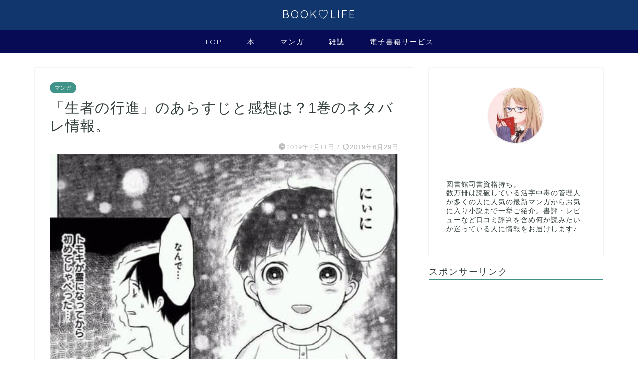

--- FILE ---
content_type: text/html; charset=UTF-8
request_url: https://www.agronet.jp/entry-seijyano-koushin
body_size: 17971
content:
<!DOCTYPE html><html lang="ja"><head prefix="og: http://ogp.me/ns# fb: http://ogp.me/ns/fb# article: http://ogp.me/ns/article#"><meta charset="utf-8"><meta http-equiv="X-UA-Compatible" content="IE=edge"><meta name="viewport" content="width=device-width, initial-scale=1"><meta property="og:type" content="blog"><meta property="og:title" content="「生者の行進」のあらすじと感想は？1巻のネタバレ情報。｜BOOKLOVELIFE"><meta property="og:url" content="https://www.agronet.jp/entry-seijyano-koushin"><meta property="og:description" content="こんにちは！ 今回は、「生者の行進」という漫画をご紹介します！ 生者の行進という漫画が気になっているけれど、試し読みの続"><meta property="og:image" content="https://www.agronet.jp/wp-content/uploads/hatena/20190218142655.jpg"><meta property="og:site_name" content="BOOKLOVELIFE"><meta property="fb:admins" content=""><meta name="twitter:card" content="summary_large_image"><meta name="twitter:site" content="@waikikipoji"><meta name="description" itemprop="description" content="こんにちは！ 今回は、「生者の行進」という漫画をご紹介します！ 生者の行進という漫画が気になっているけれど、試し読みの続" ><script data-cfasync="false" id="ao_optimized_gfonts_config">WebFontConfig={google:{families:["Quicksand"] },classes:false, events:false, timeout:1500};</script><link rel="canonical" href="https://www.agronet.jp/entry-seijyano-koushin"><link media="all" href="https://www.agronet.jp/wp-content/cache/autoptimize/css/autoptimize_672318c1ffd239c76590c7b25c679601.css" rel="stylesheet"><title>「生者の行進」のあらすじと感想は？1巻のネタバレ情報。｜BOOKLOVELIFE</title><meta name='robots' content='max-image-preview:large' /><link rel='dns-prefetch' href='//cdnjs.cloudflare.com' /><link rel='dns-prefetch' href='//use.fontawesome.com' /><link rel='dns-prefetch' href='//cdn.blog.st-hatena.com' /><link href='https://fonts.gstatic.com' crossorigin='anonymous' rel='preconnect' /><link href='https://ajax.googleapis.com' rel='preconnect' /><link href='https://fonts.googleapis.com' rel='preconnect' /><link rel="alternate" type="application/rss+xml" title="BOOKLOVELIFE &raquo; フィード" href="https://www.agronet.jp/feed" /><link rel="alternate" type="application/rss+xml" title="BOOKLOVELIFE &raquo; コメントフィード" href="https://www.agronet.jp/comments/feed" /><link rel="alternate" type="application/rss+xml" title="BOOKLOVELIFE &raquo; 「生者の行進」のあらすじと感想は？1巻のネタバレ情報。 のコメントのフィード" href="https://www.agronet.jp/entry-seijyano-koushin/feed" /><link rel="alternate" title="oEmbed (JSON)" type="application/json+oembed" href="https://www.agronet.jp/wp-json/oembed/1.0/embed?url=https%3A%2F%2Fwww.agronet.jp%2Fentry-seijyano-koushin" /><link rel="alternate" title="oEmbed (XML)" type="text/xml+oembed" href="https://www.agronet.jp/wp-json/oembed/1.0/embed?url=https%3A%2F%2Fwww.agronet.jp%2Fentry-seijyano-koushin&#038;format=xml" /><link rel='stylesheet' id='hatena-icon-css' href='https://cdn.blog.st-hatena.com/css/globalheader.css?ver=6.9' type='text/css' media='all' /><link rel='stylesheet' id='fontawesome-style-css' href='https://use.fontawesome.com/releases/v5.6.3/css/all.css?ver=6.9' type='text/css' media='all' /><link rel='stylesheet' id='swiper-style-css' href='https://cdnjs.cloudflare.com/ajax/libs/Swiper/4.0.7/css/swiper.min.css?ver=6.9' type='text/css' media='all' /> <script type="text/javascript" src="https://www.agronet.jp/wp-includes/js/jquery/jquery.min.js?ver=3.7.1" id="jquery-core-js"></script> <link rel="https://api.w.org/" href="https://www.agronet.jp/wp-json/" /><link rel="alternate" title="JSON" type="application/json" href="https://www.agronet.jp/wp-json/wp/v2/posts/732" /><link rel='shortlink' href='https://www.agronet.jp/?p=732' /><meta http-equiv="imagetoolbar" content="no"> <script>document.oncontextmenu = function () {
                return false;
            };</script> <script type="text/javascript">document.onselectstart = function () {
                event = event || window.event;
                var custom_input = event.target || event.srcElement;

                if (custom_input.type !== "text" && custom_input.type !== "textarea" && custom_input.type !== "password") {
                    return false;
                } else {
                    return true;
                }

            };
            if (window.sidebar) {
                document.onmousedown = function (e) {
                    var obj = e.target;
                    if (obj.tagName.toUpperCase() === 'SELECT'
                        || obj.tagName.toUpperCase() === "INPUT"
                        || obj.tagName.toUpperCase() === "TEXTAREA"
                        || obj.tagName.toUpperCase() === "PASSWORD") {
                        return true;
                    } else {
                        return false;
                    }
                };
            }
            window.onload = function () {
                document.body.style.webkitTouchCallout = 'none';
                document.body.style.KhtmlUserSelect = 'none';
            }</script> <script type="text/javascript">if (parent.frames.length > 0) {
                top.location.replace(document.location);
            }</script> <script>document.ondragstart = function () {
                return false;
            };</script>    <script type="application/ld+json">{"@context":"https://schema.org","@type":"BlogPosting","mainEntityOfPage":{"@type":"WebPage","@id":"https://www.agronet.jp/entry-seijyano-koushin"},"headline":"「生者の行進」のあらすじと感想は？1巻のネタバレ情報。","datePublished":"2019-02-11T14:02:58+0900","dateModified":"2019-06-29T15:45:19+0900","author":{"@type":"Person","name":"yunayunatan"},"description":"こんにちは！今回は、「生者の行進」という漫画をご紹介します！生者の行進という漫画が気になっているけれど、試し読みの続きが知りたい！1巻の続きの内容を知りたいと思っていませんか？ここでは、「生者の行進」という漫画のネタバレ","image":{"@type":"ImageObject","url":"https://www.agronet.jp/wp-content/uploads/hatena/20190218142655.jpg","width":540,"height":445}}</script> <link rel="icon" href="https://www.agronet.jp/wp-content/uploads/2019/04/cropped-illustrain02-book05-32x32.png" sizes="32x32" /><link rel="icon" href="https://www.agronet.jp/wp-content/uploads/2019/04/cropped-illustrain02-book05-192x192.png" sizes="192x192" /><link rel="apple-touch-icon" href="https://www.agronet.jp/wp-content/uploads/2019/04/cropped-illustrain02-book05-180x180.png" /><meta name="msapplication-TileImage" content="https://www.agronet.jp/wp-content/uploads/2019/04/cropped-illustrain02-book05-270x270.png" />  <script async src="https://www.googletagmanager.com/gtag/js?id=UA-120601042-2"></script> <script>window.dataLayer = window.dataLayer || [];
  function gtag(){dataLayer.push(arguments);}
  gtag('js', new Date());
  gtag('config', 'UA-120601042-2');</script> <meta name="google-site-verification" content="YvDiSX0lZB0Jbu1W--i0wfEoyhNJd-jJs1nflPN1WzA" /><link href="https://fonts.googleapis.com/earlyaccess/nicomoji.css" rel="stylesheet" /><link rel="preconnect" href="https://pagead2.googlesyndication.com" crossorigin><link rel="preconnect" href="https://fonts.gstatic.com" crossorigin><link rel="preconnect" href="https://fonts.googleapis.com" crossorigin><link rel="preconnect" href="https://googleads.g.doubleclick.net" crossorigin><link rel="preconnect" href="https://stats.g.doubleclick.net" crossorigin><link rel="preconnect" href="https://static.doubleclick.net" crossorigin><script async src="https://pagead2.googlesyndication.com/pagead/js/adsbygoogle.js"></script> <script>(adsbygoogle = window.adsbygoogle || []).push({
          google_ad_client: "ca-pub-1590580807591504",
          enable_page_level_ads: true
     });</script> <script data-cfasync="false" id="ao_optimized_gfonts_webfontloader">(function() {var wf = document.createElement('script');wf.src='https://ajax.googleapis.com/ajax/libs/webfont/1/webfont.js';wf.type='text/javascript';wf.async='true';var s=document.getElementsByTagName('script')[0];s.parentNode.insertBefore(wf, s);})();</script></head><body class="wp-singular post-template-default single single-post postid-732 single-format-standard wp-theme-jin wp-child-theme-jin-child" id="nofont-style"><div id="wrapper"><div id="scroll-content" class="animate-off"><div id="header-box" class="tn_on header-box animate-off"><div id="header" class="header-type2 header animate-off"><div id="site-info" class="ef"> <span class="tn-logo-size"><a href='https://www.agronet.jp/' title='BOOKLOVELIFE' rel='home'>BOOK&#9825;LIFE</a></span></div></div></div><div id="nav-container" class="header-style3-animate animate-off"><div id="drawernav" class="ef"><nav class="fixed-content"><ul class="menu-box"><li class="menu-item menu-item-type-custom menu-item-object-custom menu-item-home menu-item-7"><a href="https://www.agronet.jp">TOP</a></li><li class="menu-item menu-item-type-taxonomy menu-item-object-category menu-item-542"><a href="https://www.agronet.jp/category/%e6%9c%ac">本</a></li><li class="menu-item menu-item-type-taxonomy menu-item-object-category current-post-ancestor current-menu-parent current-post-parent menu-item-540"><a href="https://www.agronet.jp/category/%e3%83%9e%e3%83%b3%e3%82%ac">マンガ</a></li><li class="menu-item menu-item-type-taxonomy menu-item-object-category menu-item-543"><a href="https://www.agronet.jp/category/%e9%9b%91%e8%aa%8c">雑誌</a></li><li class="menu-item menu-item-type-taxonomy menu-item-object-category menu-item-541"><a href="https://www.agronet.jp/category/%e9%9b%bb%e5%ad%90%e6%9b%b8%e7%b1%8d%e3%82%b5%e3%83%bc%e3%83%93%e3%82%b9">電子書籍サービス</a></li></ul></nav></div></div><div class="clearfix"></div><div id="contents"><main id="main-contents" class="main-contents article_style1 animate-off" itemprop="mainContentOfPage"><section class="cps-post-box hentry"><article class="cps-post"><header class="cps-post-header"> <span class="cps-post-cat category-%e3%83%9e%e3%83%b3%e3%82%ac" itemprop="keywords"><a href="https://www.agronet.jp/category/%e3%83%9e%e3%83%b3%e3%82%ac" style="background-color:!important;">マンガ</a></span><h1 class="cps-post-title entry-title" itemprop="headline">「生者の行進」のあらすじと感想は？1巻のネタバレ情報。</h1><div class="cps-post-meta vcard"> <span class="writer fn" itemprop="author" itemscope itemtype="http://schema.org/Person"><span itemprop="name">yunayunatan</span></span> <span class="cps-post-date-box"> <span class="cps-post-date"><i class="jic jin-ifont-watch" aria-hidden="true"></i>&nbsp;<time class="entry-date date published" datetime="2019-02-11T14:02:58+09:00">2019年2月11日</time></span> <span class="timeslash"> /</span> <time class="entry-date date updated" datetime="2019-06-29T15:45:19+09:00"><span class="cps-post-date"><i class="jic jin-ifont-reload" aria-hidden="true"></i>&nbsp;2019年6月29日</span></time> </span></div></header><div class="cps-post-thumb" itemscope itemtype="http://schema.org/ImageObject"> <img src="https://www.agronet.jp/wp-content/uploads/hatena/20190218142655.jpg" class="attachment-large_size size-large_size wp-post-image" alt="" decoding="async" fetchpriority="high" /></div><div class="share-top sns-design-type01"><div class="sns-top"><ol><li class="twitter"><a href="https://twitter.com/share?url=https%3A%2F%2Fwww.agronet.jp%2Fentry-seijyano-koushin&text=%E3%80%8C%E7%94%9F%E8%80%85%E3%81%AE%E8%A1%8C%E9%80%B2%E3%80%8D%E3%81%AE%E3%81%82%E3%82%89%E3%81%99%E3%81%98%E3%81%A8%E6%84%9F%E6%83%B3%E3%81%AF%EF%BC%9F1%E5%B7%BB%E3%81%AE%E3%83%8D%E3%82%BF%E3%83%90%E3%83%AC%E6%83%85%E5%A0%B1%E3%80%82 - BOOKLOVELIFE&via=waikikipoji&related=waikikipoji"><i class="jic jin-ifont-twitter"></i></a></li><li class="facebook"> <a href="https://www.facebook.com/sharer.php?src=bm&u=https%3A%2F%2Fwww.agronet.jp%2Fentry-seijyano-koushin&t=%E3%80%8C%E7%94%9F%E8%80%85%E3%81%AE%E8%A1%8C%E9%80%B2%E3%80%8D%E3%81%AE%E3%81%82%E3%82%89%E3%81%99%E3%81%98%E3%81%A8%E6%84%9F%E6%83%B3%E3%81%AF%EF%BC%9F1%E5%B7%BB%E3%81%AE%E3%83%8D%E3%82%BF%E3%83%90%E3%83%AC%E6%83%85%E5%A0%B1%E3%80%82 - BOOKLOVELIFE" onclick="javascript:window.open(this.href, '', 'menubar=no,toolbar=no,resizable=yes,scrollbars=yes,height=300,width=600');return false;"><i class="jic jin-ifont-facebook-t" aria-hidden="true"></i></a></li><li class="hatebu"> <a href="https://b.hatena.ne.jp/add?mode=confirm&url=https%3A%2F%2Fwww.agronet.jp%2Fentry-seijyano-koushin" onclick="javascript:window.open(this.href, '', 'menubar=no,toolbar=no,resizable=yes,scrollbars=yes,height=400,width=510');return false;" ><i class="font-hatena"></i></a></li><li class="pocket"> <a href="https://getpocket.com/edit?url=https%3A%2F%2Fwww.agronet.jp%2Fentry-seijyano-koushin&title=%E3%80%8C%E7%94%9F%E8%80%85%E3%81%AE%E8%A1%8C%E9%80%B2%E3%80%8D%E3%81%AE%E3%81%82%E3%82%89%E3%81%99%E3%81%98%E3%81%A8%E6%84%9F%E6%83%B3%E3%81%AF%EF%BC%9F1%E5%B7%BB%E3%81%AE%E3%83%8D%E3%82%BF%E3%83%90%E3%83%AC%E6%83%85%E5%A0%B1%E3%80%82 - BOOKLOVELIFE"><i class="jic jin-ifont-pocket" aria-hidden="true"></i></a></li><li class="line"> <a href="https://line.me/R/msg/text/?https%3A%2F%2Fwww.agronet.jp%2Fentry-seijyano-koushin"><i class="jic jin-ifont-line" aria-hidden="true"></i></a></li></ol></div></div><div class="clearfix"></div><div class="widget_text widget pc_top_sns_bottom"><div class="textwidget custom-html-widget"><script async src="//pagead2.googlesyndication.com/pagead/js/adsbygoogle.js"></script>  <ins class="adsbygoogle"
 style="display:block"
 data-ad-client="ca-pub-1590580807591504"
 data-ad-slot="9269375772"
 data-ad-format="auto"
 data-full-width-responsive="true"></ins> <script>(adsbygoogle = window.adsbygoogle || []).push({});</script></div></div><div class="widget pc_top_sns_bottom"><div class="textwidget"><p><em>本ページはプロモーションが含まれています</em></p></div></div><div class="cps-post-main-box"><div class="cps-post-main h2-style05 h3-style06 h4-style01 entry-content  " itemprop="articleBody"><div class="clearfix"></div><div class="sponsor-top"></div><section class="ad-single ad-top"><div class="center-rectangle"><table><tbody><tr><td><script async src="//pagead2.googlesyndication.com/pagead/js/adsbygoogle.js"></script>  <ins class="adsbygoogle"
 style="display:inline-block;width:336px;height:280px"
 data-ad-client="ca-pub-1590580807591504"
 data-ad-slot="5627707684"></ins> <script>(adsbygoogle = window.adsbygoogle || []).push({});</script></td><td><script async src="//pagead2.googlesyndication.com/pagead/js/adsbygoogle.js"></script>  <ins class="adsbygoogle"
 style="display:inline-block;width:336px;height:280px"
 data-ad-client="ca-pub-1590580807591504"
 data-ad-slot="5627707684"></ins> <script>(adsbygoogle = window.adsbygoogle || []).push({});</script></td></tr></tbody></table></div></section><p>こんにちは！</p><p>今回は、<span style="color: #ff0000;">「生者の行進」という漫画</span>をご紹介します！</p><p>生者の行進という漫画が気になっているけれど、試し読みの続きが知りたい！1巻の続きの内容を知りたいと思っていませんか？</p><p>ここでは、「生者の行進」という漫画のネタバレと感想についてご紹介します！</p><p>主人公の泪は霊が見ることが出来る男の子なのですが、霊がかかわる殺人事件が起こります。</p><p>続きの気になる話で、今話題となっている作品です。</p><div id="ez-toc-container" class="ez-toc-v2_0_71 counter-hierarchy ez-toc-counter ez-toc-grey ez-toc-container-direction"><div class="ez-toc-title-container"><p class="ez-toc-title" style="cursor:inherit">Table of Contents</p><p><span class="ez-toc-title-toggle"><a href="#" class="ez-toc-pull-right ez-toc-btn ez-toc-btn-xs ez-toc-btn-default ez-toc-toggle" aria-label="Toggle Table of Content"><span class="ez-toc-js-icon-con"><span class=""><span class="eztoc-hide" style="display:none;">Toggle</span><span class="ez-toc-icon-toggle-span"><svg style="fill: #999;color:#999" xmlns="http://www.w3.org/2000/svg" class="list-377408" width="20px" height="20px" viewBox="0 0 24 24" fill="none"><path d="M6 6H4v2h2V6zm14 0H8v2h12V6zM4 11h2v2H4v-2zm16 0H8v2h12v-2zM4 16h2v2H4v-2zm16 0H8v2h12v-2z" fill="currentColor"></path></svg><svg style="fill: #999;color:#999" class="arrow-unsorted-368013" xmlns="http://www.w3.org/2000/svg" width="10px" height="10px" viewBox="0 0 24 24" version="1.2" baseProfile="tiny"><path d="M18.2 9.3l-6.2-6.3-6.2 6.3c-.2.2-.3.4-.3.7s.1.5.3.7c.2.2.4.3.7.3h11c.3 0 .5-.1.7-.3.2-.2.3-.5.3-.7s-.1-.5-.3-.7zM5.8 14.7l6.2 6.3 6.2-6.3c.2-.2.3-.5.3-.7s-.1-.5-.3-.7c-.2-.2-.4-.3-.7-.3h-11c-.3 0-.5.1-.7.3-.2.2-.3.5-.3.7s.1.5.3.7z"/></svg></span></span></span></a></span></div><nav><ul class='ez-toc-list ez-toc-list-level-1 ' ><li class='ez-toc-page-1 ez-toc-heading-level-2'><a class="ez-toc-link ez-toc-heading-1" href="#%E3%83%8D%E3%82%BF%E3%83%90%E3%83%AC%E3%82%92%E8%A6%8B%E3%82%8B%E5%89%8D%E3%81%AB%E3%80%82" title="ネタバレを見る前に。">ネタバレを見る前に。</a></li><li class='ez-toc-page-1 ez-toc-heading-level-2'><a class="ez-toc-link ez-toc-heading-2" href="#%E7%94%9F%E8%80%85%E3%81%AE%E8%A1%8C%E9%80%B2%E3%81%AE%E3%81%82%E3%82%89%E3%81%99%E3%81%98%E3%81%AB%E3%81%A4%E3%81%84%E3%81%A6%E3%80%82" title="生者の行進のあらすじについて。">生者の行進のあらすじについて。</a></li><li class='ez-toc-page-1 ez-toc-heading-level-2'><a class="ez-toc-link ez-toc-heading-3" href="#%E7%94%9F%E8%80%85%E3%81%AE%E8%A1%8C%E9%80%B2%E3%81%AE%E3%81%82%E3%82%89%E3%81%99%E3%81%98%EF%BC%86%E3%83%8D%E3%82%BF%E3%83%90%E3%83%AC" title="生者の行進のあらすじ＆ネタバレ">生者の行進のあらすじ＆ネタバレ</a></li><li class='ez-toc-page-1 ez-toc-heading-level-2'><a class="ez-toc-link ez-toc-heading-4" href="#%E6%81%90%E3%82%8D%E3%81%97%E3%81%84%E7%94%9F%E9%9C%8A%E3%81%A8%E3%81%AF%E4%B8%80%E4%BD%93%E4%BD%95%E3%82%82%E3%81%AE%E3%81%AA%E3%81%AE%E3%81%8B" title="恐ろしい生霊とは一体何ものなのか">恐ろしい生霊とは一体何ものなのか</a></li><li class='ez-toc-page-1 ez-toc-heading-level-2'><a class="ez-toc-link ez-toc-heading-5" href="#%E7%94%9F%E8%80%85%E3%81%AE%E8%A1%8C%E9%80%B2%E3%81%AE%E6%84%9F%E6%83%B3%E3%80%82" title="生者の行進の感想。">生者の行進の感想。</a></li><li class='ez-toc-page-1 ez-toc-heading-level-2'><a class="ez-toc-link ez-toc-heading-6" href="#%E3%81%BE%E3%81%A8%E3%82%81%E3%80%80%E7%94%9F%E8%80%85%E3%81%AE%E8%A1%8C%E9%80%B2%E3%82%92%E4%BB%8A%E3%81%99%E3%81%90%E8%AA%AD%E3%82%93%E3%81%A7%E8%A6%8B%E3%82%8B%E3%81%AA%E3%82%89%E3%80%82" title="まとめ　生者の行進を今すぐ読んで見るなら。">まとめ　生者の行進を今すぐ読んで見るなら。</a><ul class='ez-toc-list-level-3' ><li class='ez-toc-heading-level-3'><a class="ez-toc-link ez-toc-heading-7" href="#%E7%94%9F%E8%80%85%E3%81%AE%E8%A1%8C%E9%80%B2%E3%82%92%E5%85%A8%E5%B7%BB%E6%96%B0%E5%93%81%E3%82%92%E5%8D%8A%E9%A1%8D%E3%81%A7%E8%B2%B7%E3%81%86%E3%81%AA%E3%82%89%EF%BC%81" title="生者の行進を全巻(新品を)半額で買うなら！">生者の行進を全巻(新品を)半額で買うなら！</a></li><li class='ez-toc-page-1 ez-toc-heading-level-3'><a class="ez-toc-link ez-toc-heading-8" href="#%E3%81%A8%E3%82%8A%E3%81%82%E3%81%88%E3%81%9A1%E5%B7%BB%E3%81%A0%E3%81%91%E5%85%A8%E3%81%A6%E7%84%A1%E6%96%99%E3%81%A7%E3%82%B2%E3%83%83%E3%83%88%E3%81%97%E3%81%9F%E3%81%84%E6%96%B9%E3%81%AF%EF%BC%9F" title="とりあえず1巻だけ全て無料でゲットしたい方は？">とりあえず1巻だけ全て無料でゲットしたい方は？</a></li></ul></li></ul></nav></div><div class="section"><h2 id="ネタバレを見る前に"><span class="ez-toc-section" id="%E3%83%8D%E3%82%BF%E3%83%90%E3%83%AC%E3%82%92%E8%A6%8B%E3%82%8B%E5%89%8D%E3%81%AB%E3%80%82"></span>ネタバレを見る前に。<span class="ez-toc-section-end"></span></h2><p>「生者の行進」を読む前に、どんな作品なのか1巻だけでも無料で読みたいという方はいませんか？その場合、U-NEXTで今すぐ無料で読めますよ。</p><p>また、とりあえず試し読みをしたいという方は、eBookJapanで全巻試し読みが出来ます！そして300ポイントが登録すると貰えますので、安くで購入できますよ♡</p><p><span itemscope="" itemtype="http://schema.org/Photograph"><img decoding="async" src="https://www.agronet.jp/wp-content/uploads/hatena/20190204094431.jpg" alt="f:id:yunayunatan:20190204094431j:plain" title="f:id:yunayunatan:20190204094431j:plain" class="hatena-fotolife" itemprop="image" /></span><br /> <a href="https://www.agronet.jp/entry/U-NEXT-free">人気マンガや最新刊を丸ごと漫画一冊無料で読む方法。 &#8211; BOOK♡LIFE</a></p> <a href="https://px.a8.net/svt/ejp?a8mat=2ZS07X+6JT7E+279M+BW8O2&amp;a8ejpredirect=https%3A%2F%2Fwww.ebookjapan.jp%2Febj%2F437328%2F"  rel="nofollow noopener ">生者の行進を試し読みする(eBookJapan)</a><br /><img loading="lazy" decoding="async" border="0" width="1" height="1" src="https://www17.a8.net/0.gif?a8mat=2ZS07X+6JT7E+279M+BW8O2" alt="" /></div><div class="section"><h2 id="生者の行進のあらすじについて"><span class="ez-toc-section" id="%E7%94%9F%E8%80%85%E3%81%AE%E8%A1%8C%E9%80%B2%E3%81%AE%E3%81%82%E3%82%89%E3%81%99%E3%81%98%E3%81%AB%E3%81%A4%E3%81%84%E3%81%A6%E3%80%82"></span>生者の行進のあらすじについて。<span class="ez-toc-section-end"></span></h2><p><span class="a8ad 3bB2OZB-g7-rhGvGKk"></span><script type="text/javascript" src="//statics.a8.net/ad/ad.js"></script><script type="text/javascript">a8adscript('body').showAd({"req": {"mat":"2ZS07X+6JT7E+279M+BWGDT","alt":"商品リンク","id":"3bB2OZB-g7-rhGvGKk"},"goods": {"ejp":"h"+"ttps://www.ebookjapan.jp/ebj/437328/","imu":"h"+"ttps://cache2-ebookjapan.akamaized.net/contents/thumb/m/X7100031122861.jpg?20171228145146"}});</script></p><blockquote><p>生者の行進　1巻の内容<br /> 絶対に『それ』と関わってはいけない。死を乗り越える――。それは生者にのみ許される試練。少年は死へ導く恐ろしい霊に憑かれた幼馴染の女の子を救いたいと願うが!?　生死をかけた究極のホラーサスペンス!!</p></blockquote><p><span style="color: #ff0000;">ジャンプ+で連載されているこちらの作品</span>は、いきなり唇が印象的なお化け、化け物が出てくるストーリーで、霊が見えるという男の子の話なんですが、<br /> そんなホラーの要素を序盤から感じます。</p><p>ただ、読んでいくとホラーミステリーと言うよりもサスペンス感が増す作品です。</p><p>唇のおばけというのは本当に斬新ですし、つかみはオーケーという感じです。</p><p>また、絵がとてもキレイなので、少年漫画なのに、少女漫画みたいに気軽に読むことができると感じました。</p></div><div class="section"><h2 id="生者の行進のあらすじネタバレ"><span class="ez-toc-section" id="%E7%94%9F%E8%80%85%E3%81%AE%E8%A1%8C%E9%80%B2%E3%81%AE%E3%81%82%E3%82%89%E3%81%99%E3%81%98%EF%BC%86%E3%83%8D%E3%82%BF%E3%83%90%E3%83%AC"></span>生者の行進のあらすじ＆ネタバレ<span class="ez-toc-section-end"></span></h2><p><span itemscope="" itemtype="http://schema.org/Photograph"><img decoding="async" src="https://www.agronet.jp/wp-content/uploads/hatena/20190211135608.jpg" alt="f:id:yunayunatan:20190211135608j:plain" title="f:id:yunayunatan:20190211135608j:plain" class="hatena-fotolife" itemprop="image" /></span></p><p>ここからがネタバレになります。</p><p><span style="color: #ff0000;">15歳の男子高校生、吉川泪（よしかわるい）</span>は見えてはいけないモノ、霊だったり化け物が見えてしまうという得意な体質を持っています。</p><p>そんな彼は<span style="color: #ff0000;">小栗美弥という女子高生</span>がいますが、こちらの後ろに巨大な唇を持つ人型のとても不気味な化物のようなものを見てしまいます。</p><p>これは、関わってはいけない何かだと感じます(誰でも感じると思いますが)</p><p>そして、この嫌な予感が的中し、この化物が憑いているという女子高生は、小栗美弥は何者かによって命を奪われます。</p><p>そして最悪なことに主人公には、幼馴染がいるのですが、その<span style="color: #ff0000;">高岡まどか</span>にそれが乗り移っているのを見ます。</p><p>悪霊らしきもの、タイムリミットがあることを知り、泪は助けも借りながら高岡まどかを守ろうとします。</p><p>一方で、命を奪われる事件が起こります。</p><p>この化物は、ただ後ろに憑いているだけではないようです。</p><p>まず、命のタイムリミットを告げるというのと、さらに、実際に夢の中でひたすら襲ってくるという化物で、為す術がありません。</p></div><div class="section"><h2 id="恐ろしい生霊とは一体何ものなのか"><span class="ez-toc-section" id="%E6%81%90%E3%82%8D%E3%81%97%E3%81%84%E7%94%9F%E9%9C%8A%E3%81%A8%E3%81%AF%E4%B8%80%E4%BD%93%E4%BD%95%E3%82%82%E3%81%AE%E3%81%AA%E3%81%AE%E3%81%8B"></span>恐ろしい生霊とは一体何ものなのか<span class="ez-toc-section-end"></span></h2><p><span itemscope="" itemtype="http://schema.org/Photograph"><img decoding="async" src="https://www.agronet.jp/wp-content/uploads/hatena/20190211135634.jpg" alt="f:id:yunayunatan:20190211135634j:plain" title="f:id:yunayunatan:20190211135634j:plain" class="hatena-fotolife" itemprop="image" /></span></p><p>美弥に憑いていたあの唇の霊なんですが、実はただの化物というわけではなくて、生霊と言うことがわかります。</p><p>生霊と言うのは死んだ人が霊になったものではなく生きている人の執着や怨念などが霊化したものです。</p><p>なのでこの唇の生霊を生み出している人を特定すれば事件は解決するとのことです。</p><p>そして、犯人を探すことになります。</p><p>一応犯人らしい人物は、<span style="color: #ff0000;">高岡まどかの友人（水戸則夫）</span>のように思われました。</p><p>ただし、これはまだ謎になっていて、本当かどうかは分からずミスリードの可能性も高いです。</p><p>第二の霊の登場。</p><p>そして、この後、一時的ですが唇の霊は振り払うことができるのですが、でも次に第二の霊が登場することになります。</p><p>次に現れた第二の霊はどんなものかというと、とにかく細身でひたすら殺意が高い霊です。</p><p>次の霊も、とにかくまどかの命を狙ってくるような霊でした。</p><p>そして、こちらの霊ですが、主人公の泪にも襲い掛かります。</p><p>そして、第二の霊は女性のもののようでおまけに肉の焦げたようなにおいがするということ。</p><p>つまり、美弥にもまどかにも二人の同じ人物が何かしら目を付けていた可能性があり、まだ謎は深まります。</p><p>そして、<span style="color: #ff0000;">交通事故で亡くなった泪の弟のトモキ</span>がいるのですが、彼の霊も常に泪のそばにいました。</p><p>でもそんなトモキも泪の生霊だとわかり今までしゃべらなかったトモキが急に「おしえて」って言ってきたり、生霊を超えたような自立性を持っています。</p><p>そして、<span style="color: #ff0000;">霊が見える人物は他にもいてそれが神原省吾</span>です。</p><p>しかもこちらの人物はさらにこなれている様子で、霊に対して物理的に干渉できるという能力の持ち主なんです！</p><p>要するに除霊できる彼のおかげで一時的に唇のお化けはいなくなったのです。</p><p>ただ、この人物は、ちょっと金にがめついです。</p><p>しかし、お金を必要とする理由も後々わかり、確かな能力があるダークヒーローなんです。</p><p>気になるのが、巨大な傷跡で、霊関連か、人間相手なのかがわかりません。</p></div><div class="section"><h2 id="生者の行進の感想"><span class="ez-toc-section" id="%E7%94%9F%E8%80%85%E3%81%AE%E8%A1%8C%E9%80%B2%E3%81%AE%E6%84%9F%E6%83%B3%E3%80%82"></span>生者の行進の感想。<span class="ez-toc-section-end"></span></h2><p><span itemscope="" itemtype="http://schema.org/Photograph"><img decoding="async" src="https://www.agronet.jp/wp-content/uploads/hatena/20190211135709.jpg" alt="f:id:yunayunatan:20190211135709j:plain" title="f:id:yunayunatan:20190211135709j:plain" class="hatena-fotolife" itemprop="image" /></span></p><p>生者の行進は今大変人気の作品です！</p><p>イラストがキレイで、ホラーと殺人事件がミックスされている斬新な設定ですね。</p><p>絵柄については、最初に出てくる唇の生霊のインパクトがすごいです(笑)</p><p>ただ、生霊の怖さが書かれていて、本当に怖いのはそっちだなと思わせてくれる作品です。</p><p>タイトルの「生者の行進」はこちらから来ているんだなと思います。</p><p>そして、事件は、主人公と泪とまどかだけに関係すると思っていたのですが、思ったよりも大規模な事件の予感がして、謎解きをするのも楽しいです。</p><p>このように、「生者の行進」は、謎がさらに謎を呼ぶサスペンスでもあり、霊の存在にも恐怖するのですが、メッセージを伝えてくれる「トモキ」の霊が出てきたりと、いろんな謎多き霊が出てきて、ただ怖いだけではなく、メッセージ性があります。</p><p>人間ドラマとしても面白く読めます！</p></div><div class="section"><h2 id="まとめ生者の行進を今すぐ読んで見るなら"><span class="ez-toc-section" id="%E3%81%BE%E3%81%A8%E3%82%81%E3%80%80%E7%94%9F%E8%80%85%E3%81%AE%E8%A1%8C%E9%80%B2%E3%82%92%E4%BB%8A%E3%81%99%E3%81%90%E8%AA%AD%E3%82%93%E3%81%A7%E8%A6%8B%E3%82%8B%E3%81%AA%E3%82%89%E3%80%82"></span>まとめ　生者の行進を今すぐ読んで見るなら。<span class="ez-toc-section-end"></span></h2><p><span class="a8ad 3bB2OZB-g7-rhK1KFO"></span><script type="text/javascript" src="//statics.a8.net/ad/ad.js"></script><script type="text/javascript">a8adscript('body').showAd({"req": {"mat":"2ZS07X+6JT7E+279M+BWGDT","alt":"商品リンク","id":"3bB2OZB-g7-rhK1KFO"},"goods": {"ejp":"h"+"ttps://www.ebookjapan.jp/ebj/437328/","imu":"h"+"ttps://cache2-ebookjapan.akamaized.net/contents/thumb/m/Z2100046871561.jpg?20181101123659"}});</script></p><p>いまご紹介した「生者の行進」の無料試し読みですが、eBookJapanなどで、絶賛配信中となっています！</p><p>そして、初回登録なら、<span style="color: #ff0000;">300円のポイントが貰えます</span>ので、激安で購入することが出来ます！</p><p><span itemscope="" itemtype="http://schema.org/Photograph"><img decoding="async" src="https://www.agronet.jp/wp-content/uploads/hatena/20190204094431.jpg" alt="f:id:yunayunatan:20190204094431j:plain" title="f:id:yunayunatan:20190204094431j:plain" class="hatena-fotolife" itemprop="image" /></span></p> <a href="https://px.a8.net/svt/ejp?a8mat=2ZS07X+6JT7E+279M+BW8O2&amp;a8ejpredirect=https%3A%2F%2Fwww.ebookjapan.jp%2Febj%2F437328%2F"  rel="nofollow noopener ">生者の行進を試し読みする(eBookJapan)</a><br /><img loading="lazy" decoding="async" border="0" width="1" height="1" src="https://www17.a8.net/0.gif?a8mat=2ZS07X+6JT7E+279M+BW8O2" alt="" /><div class="section"><h3 id="生者の行進を全巻新品を半額で買うなら"><span class="ez-toc-section" id="%E7%94%9F%E8%80%85%E3%81%AE%E8%A1%8C%E9%80%B2%E3%82%92%E5%85%A8%E5%B7%BB%E6%96%B0%E5%93%81%E3%82%92%E5%8D%8A%E9%A1%8D%E3%81%A7%E8%B2%B7%E3%81%86%E3%81%AA%E3%82%89%EF%BC%81"></span>生者の行進を全巻(新品を)半額で買うなら！<span class="ez-toc-section-end"></span></h3><p>さらに、<a href="https://px.a8.net/svt/ejp?a8mat=2ZLBNM+44UE0I+6HW+3SY4KI"  rel="nofollow noopener ">【DMM.com 電子書籍】</a><img loading="lazy" decoding="async" border="0" width="1" height="1" src="https://www16.a8.net/0.gif?a8mat=2ZLBNM+44UE0I+6HW+3SY4KI" alt="" />なら、<span style="color: #ff0000;">初回50%OFFクーポンがもらえますので、なんと、今なら「生者の行進」を全巻半額で購入</span>できてしまいます！</p><p>さらに、SALE のタイミングには、30%ポイント還元中となっていて、初回半額で全巻揃えて、なおかつ30ポイントも還元されます。</p><p>初回無料登録でもらえる半額クーポンは、1時間以内に使う必要がありますが、<span style="color: #ff0000;">全ての作品を対象に、100冊まで半額</span>になります！</p><p>なので、生者の行進の1巻～最新刊までいますぐ読めちゃいます！</p><p><a href="https://px.a8.net/svt/ejp?a8mat=2ZLBNM+44UE0I+6HW+3SY4KI"  rel="nofollow noopener ">【DMM.com 電子書籍】</a><img loading="lazy" decoding="async" border="0" width="1" height="1" src="https://www16.a8.net/0.gif?a8mat=2ZLBNM+44UE0I+6HW+3SY4KI" alt="" />で今すぐクーポンをゲットしてみてください。</p><p>詳しい記事はこちら。<br /> <span itemscope="" itemtype="http://schema.org/Photograph"><img decoding="async" src="https://www.agronet.jp/wp-content/uploads/hatena/20190204094431.jpg" alt="f:id:yunayunatan:20190204094431j:plain" title="f:id:yunayunatan:20190204094431j:plain" class="hatena-fotolife" itemprop="image" /></span><br /> <a href="https://www.agronet.jp/entry/DMM-halfamount">DMM.comの電子書籍は半額？初回のdmmは全作品50％オフの最安だった &#8211; BOOK♡LIFE</a></p></div><div class="section"><h3 id="とりあえず1巻だけ全て無料でゲットしたい方は"><span class="ez-toc-section" id="%E3%81%A8%E3%82%8A%E3%81%82%E3%81%88%E3%81%9A1%E5%B7%BB%E3%81%A0%E3%81%91%E5%85%A8%E3%81%A6%E7%84%A1%E6%96%99%E3%81%A7%E3%82%B2%E3%83%83%E3%83%88%E3%81%97%E3%81%9F%E3%81%84%E6%96%B9%E3%81%AF%EF%BC%9F"></span>とりあえず1巻だけ全て無料でゲットしたい方は？<span class="ez-toc-section-end"></span></h3><p>「生者の行進」1巻を丸ごと無料でとりあえず読みたい人はU-NEXTがおすすめです！</p><p><span itemscope="" itemtype="http://schema.org/Photograph"><img decoding="async" src="https://www.agronet.jp/wp-content/uploads/hatena/20190204094431.jpg" alt="f:id:yunayunatan:20190204094431j:plain" title="f:id:yunayunatan:20190204094431j:plain" class="hatena-fotolife" itemprop="image" /></span><br /> <a href="https://t.felmat.net/fmcl?ak=A788Q.1.E166554.H56529R"  rel="nofollow noopener ">最新コミックも600円分無料で読める＜U-NEXT＞</a><br /> <img loading="lazy" decoding="async" border="0" width="1" height="1" src="https://www16.a8.net/0.gif?a8mat=2ZLLVR+DB9ZIY+3250+6QMKI" alt="" /></p><p>この機会に大人気作品の「生者の行進」を、試し読みをしたり、お得に今すぐスマホから読んでみてはいかがでしょうか？</p></div></div><div class="clearfix"></div><div class="adarea-box"><section class="ad-single"><div class="left-rectangle"><div class="sponsor-center"></div> <script async src="//pagead2.googlesyndication.com/pagead/js/adsbygoogle.js"></script>  <ins class="adsbygoogle"
 style="display:inline-block;width:336px;height:280px"
 data-ad-client="ca-pub-1590580807591504"
 data-ad-slot="5627707684"></ins> <script>(adsbygoogle = window.adsbygoogle || []).push({});</script> </div><div class="right-rectangle"><div class="sponsor-center"></div> <script async src="//pagead2.googlesyndication.com/pagead/js/adsbygoogle.js"></script>  <ins class="adsbygoogle"
 style="display:inline-block;width:336px;height:280px"
 data-ad-client="ca-pub-1590580807591504"
 data-ad-slot="5627707684"></ins> <script>(adsbygoogle = window.adsbygoogle || []).push({});</script> </div><div class="clearfix"></div></section></div><div class="related-ad-unit-area"></div><div class="share sns-design-type01"><div class="sns"><ol><li class="twitter"><a href="https://twitter.com/share?url=https%3A%2F%2Fwww.agronet.jp%2Fentry-seijyano-koushin&text=%E3%80%8C%E7%94%9F%E8%80%85%E3%81%AE%E8%A1%8C%E9%80%B2%E3%80%8D%E3%81%AE%E3%81%82%E3%82%89%E3%81%99%E3%81%98%E3%81%A8%E6%84%9F%E6%83%B3%E3%81%AF%EF%BC%9F1%E5%B7%BB%E3%81%AE%E3%83%8D%E3%82%BF%E3%83%90%E3%83%AC%E6%83%85%E5%A0%B1%E3%80%82 - BOOKLOVELIFE&via=waikikipoji&related=waikikipoji"><i class="jic jin-ifont-twitter"></i></a></li><li class="facebook"> <a href="https://www.facebook.com/sharer.php?src=bm&u=https%3A%2F%2Fwww.agronet.jp%2Fentry-seijyano-koushin&t=%E3%80%8C%E7%94%9F%E8%80%85%E3%81%AE%E8%A1%8C%E9%80%B2%E3%80%8D%E3%81%AE%E3%81%82%E3%82%89%E3%81%99%E3%81%98%E3%81%A8%E6%84%9F%E6%83%B3%E3%81%AF%EF%BC%9F1%E5%B7%BB%E3%81%AE%E3%83%8D%E3%82%BF%E3%83%90%E3%83%AC%E6%83%85%E5%A0%B1%E3%80%82 - BOOKLOVELIFE" onclick="javascript:window.open(this.href, '', 'menubar=no,toolbar=no,resizable=yes,scrollbars=yes,height=300,width=600');return false;"><i class="jic jin-ifont-facebook-t" aria-hidden="true"></i></a></li><li class="hatebu"> <a href="https://b.hatena.ne.jp/add?mode=confirm&url=https%3A%2F%2Fwww.agronet.jp%2Fentry-seijyano-koushin" onclick="javascript:window.open(this.href, '', 'menubar=no,toolbar=no,resizable=yes,scrollbars=yes,height=400,width=510');return false;" ><i class="font-hatena"></i></a></li><li class="pocket"> <a href="https://getpocket.com/edit?url=https%3A%2F%2Fwww.agronet.jp%2Fentry-seijyano-koushin&title=%E3%80%8C%E7%94%9F%E8%80%85%E3%81%AE%E8%A1%8C%E9%80%B2%E3%80%8D%E3%81%AE%E3%81%82%E3%82%89%E3%81%99%E3%81%98%E3%81%A8%E6%84%9F%E6%83%B3%E3%81%AF%EF%BC%9F1%E5%B7%BB%E3%81%AE%E3%83%8D%E3%82%BF%E3%83%90%E3%83%AC%E6%83%85%E5%A0%B1%E3%80%82 - BOOKLOVELIFE"><i class="jic jin-ifont-pocket" aria-hidden="true"></i></a></li><li class="line"> <a href="https://line.me/R/msg/text/?https%3A%2F%2Fwww.agronet.jp%2Fentry-seijyano-koushin"><i class="jic jin-ifont-line" aria-hidden="true"></i></a></li></ol></div></div><div class="widget_text widget pc_bottom_sns_bottom"><div class="textwidget custom-html-widget"><script async src="//pagead2.googlesyndication.com/pagead/js/adsbygoogle.js"></script>  <ins class="adsbygoogle"
 style="display:block"
 data-ad-client="ca-pub-1590580807591504"
 data-ad-slot="9269375772"
 data-ad-format="auto"
 data-full-width-responsive="true"></ins> <script>(adsbygoogle = window.adsbygoogle || []).push({});</script></div></div></div></div></article></section><div class="toppost-list-box-simple"><section class="related-entry-section toppost-list-box-inner"><div class="related-entry-headline"><div class="related-entry-headline-text ef"><span class="fa-headline"><i class="jic jin-ifont-post" aria-hidden="true"></i>RELATED POST</span></div></div><div class="post-list-mag3col-slide related-slide"><div class="swiper-container2"><ul class="swiper-wrapper"><li class="swiper-slide"><article class="post-list-item" itemscope itemtype="https://schema.org/BlogPosting"> <a class="post-list-link" rel="bookmark" href="https://www.agronet.jp/entry-mangatown-what" itemprop='mainEntityOfPage'><div class="post-list-inner"><div class="post-list-thumb" itemprop="image" itemscope itemtype="https://schema.org/ImageObject"> <img src="https://www.agronet.jp/wp-content/uploads/hatena/20190219164446.png" class="attachment-small_size size-small_size wp-post-image" alt="" width ="235" height ="132" decoding="async" loading="lazy" /><meta itemprop="url" content="https://www.agronet.jp/wp-content/uploads/hatena/20190219164446.png"><meta itemprop="width" content="320"><meta itemprop="height" content="180"></div><div class="post-list-meta vcard"> <span class="post-list-cat category-%e3%83%9e%e3%83%b3%e3%82%ac" style="background-color:!important;" itemprop="keywords">マンガ</span><h2 class="post-list-title entry-title" itemprop="headline">漫画タウンとは？危険で閉鎖されてしまった？漫画は読める？</h2> <span class="post-list-date date updated ef" itemprop="datePublished dateModified" datetime="2019-02-19" content="2019-02-19">2019年2月19日</span> <span class="writer fn" itemprop="author" itemscope itemtype="https://schema.org/Person"><span itemprop="name">yunayunatan</span></span><div class="post-list-publisher" itemprop="publisher" itemscope itemtype="https://schema.org/Organization"> <span itemprop="logo" itemscope itemtype="https://schema.org/ImageObject"> <span itemprop="url"></span> </span> <span itemprop="name">BOOKLOVELIFE</span></div></div></div> </a></article></li><li class="swiper-slide"><article class="post-list-item" itemscope itemtype="https://schema.org/BlogPosting"> <a class="post-list-link" rel="bookmark" href="https://www.agronet.jp/entry-usokon" itemprop='mainEntityOfPage'><div class="post-list-inner"><div class="post-list-thumb" itemprop="image" itemscope itemtype="https://schema.org/ImageObject"> <img src="https://www.agronet.jp/wp-content/uploads/hatena/20190301183420-326x360.jpg" class="attachment-small_size size-small_size wp-post-image" alt="" width ="235" height ="132" decoding="async" loading="lazy" /><meta itemprop="url" content="https://www.agronet.jp/wp-content/uploads/hatena/20190301183420-326x360.jpg"><meta itemprop="width" content="320"><meta itemprop="height" content="180"></div><div class="post-list-meta vcard"> <span class="post-list-cat category-%e3%83%9e%e3%83%b3%e3%82%ac" style="background-color:!important;" itemprop="keywords">マンガ</span><h2 class="post-list-title entry-title" itemprop="headline">ウソ婚の1巻のネタバレ・感想は？そして最新刊を無料で読む方法も。</h2> <span class="post-list-date date updated ef" itemprop="datePublished dateModified" datetime="2019-03-01" content="2019-03-01">2019年3月1日</span> <span class="writer fn" itemprop="author" itemscope itemtype="https://schema.org/Person"><span itemprop="name">yunayunatan</span></span><div class="post-list-publisher" itemprop="publisher" itemscope itemtype="https://schema.org/Organization"> <span itemprop="logo" itemscope itemtype="https://schema.org/ImageObject"> <span itemprop="url"></span> </span> <span itemprop="name">BOOKLOVELIFE</span></div></div></div> </a></article></li><li class="swiper-slide"><article class="post-list-item" itemscope itemtype="https://schema.org/BlogPosting"> <a class="post-list-link" rel="bookmark" href="https://www.agronet.jp/tadahon" itemprop='mainEntityOfPage'><div class="post-list-inner"><div class="post-list-thumb" itemprop="image" itemscope itemtype="https://schema.org/ImageObject"> <img src="https://www.agronet.jp/wp-content/uploads/2022/10/top02-640x360.png" class="attachment-small_size size-small_size wp-post-image" alt="" width ="235" height ="132" decoding="async" loading="lazy" /><meta itemprop="url" content="https://www.agronet.jp/wp-content/uploads/2022/10/top02-640x360.png"><meta itemprop="width" content="320"><meta itemprop="height" content="180"></div><div class="post-list-meta vcard"> <span class="post-list-cat category-%e3%83%9e%e3%83%b3%e3%82%ac" style="background-color:!important;" itemprop="keywords">マンガ</span><h2 class="post-list-title entry-title" itemprop="headline">【サブスク】ネットオフのタダ本とは？口コミや特徴を解説！</h2> <span class="post-list-date date updated ef" itemprop="datePublished dateModified" datetime="2022-10-10" content="2022-10-10">2022年10月10日</span> <span class="writer fn" itemprop="author" itemscope itemtype="https://schema.org/Person"><span itemprop="name">yunayunatan</span></span><div class="post-list-publisher" itemprop="publisher" itemscope itemtype="https://schema.org/Organization"> <span itemprop="logo" itemscope itemtype="https://schema.org/ImageObject"> <span itemprop="url"></span> </span> <span itemprop="name">BOOKLOVELIFE</span></div></div></div> </a></article></li></ul><div class="swiper-pagination"></div><div class="swiper-button-prev"></div><div class="swiper-button-next"></div></div></div></section></div><div class="clearfix"></div><div id="prev-next" class="clearfix"> <a class="prev" href="https://www.agronet.jp/entry-syougi-meshi" title="『将棋めし』の1巻のネタバレは？グルメ＆将棋マンガ！あらすじと感想。"><div class="metabox"> <img src="https://www.agronet.jp/wp-content/uploads/hatena/20190218140005-320x180.jpg" class="attachment-cps_thumbnails size-cps_thumbnails wp-post-image" alt="" width ="151" height ="85" decoding="async" loading="lazy" /><p>『将棋めし』の1巻のネタバレは？グルメ＆将棋マンガ！あらすじと感想。</p></div> </a> <a class="next" href="https://www.agronet.jp/entry-paperbook-ebook" title="【あなたはどっち？】紙の本 vs 電子書籍結局どちらがいいの？徹底比較！"><div class="metabox"><p>【あなたはどっち？】紙の本 vs 電子書籍結局どちらがいいの？徹底比較！</p> <img src="https://www.agronet.jp/wp-content/uploads/hatena/20190218134557-320x180.png" class="attachment-cps_thumbnails size-cps_thumbnails wp-post-image" alt="" width ="151" height ="85" decoding="async" loading="lazy" /></div> </a></div><div class="clearfix"></div></main><div id="sidebar" class="sideber sidebar_style1 animate-off" role="complementary" itemscope itemtype="https://schema.org/WPSideBar"><div id="widget-profile-2" class="widget widget-profile"><div class="my-profile"><div class="myjob"></div><div class="myname"></div><div class="my-profile-thumb"> <a href="https://www.agronet.jp/entry-seijyano-koushin"><img src="https://www.agronet.jp/wp-content/uploads/2019/03/20190118135134-150x150.jpg" alt="" width="110" height="110" /></a></div><div class="myintro"><p>図書館司書資格持ち。<br> 数万冊は読破している活字中毒の管理人が多くの人に人気の最新マンガからお気に入り小説まで一挙ご紹介。書評・レビューなど口コミ評判を含め何が読みたいか迷っている人に情報をお届けします♪</p></div></div></div><div id="custom_html-3" class="widget_text widget widget_custom_html"><div class="widgettitle ef">スポンサーリンク</div><div class="textwidget custom-html-widget"><script async src="//pagead2.googlesyndication.com/pagead/js/adsbygoogle.js"></script>  <ins class="adsbygoogle"
 style="display:block"
 data-ad-client="ca-pub-1590580807591504"
 data-ad-slot="9269375772"
 data-ad-format="auto"
 data-full-width-responsive="true"></ins> <script>(adsbygoogle = window.adsbygoogle || []).push({});</script></div></div><div id="search-2" class="widget widget_search"><div class="widgettitle ef">検索</div><form class="search-box" role="search" method="get" id="searchform" action="https://www.agronet.jp/"> <input type="search" placeholder="" class="text search-text" value="" name="s" id="s"> <input type="submit" id="searchsubmit" value="&#xe931;"></form></div><div id="widget-popular-2" class="widget widget-popular"><div class="widgettitle ef">人気記事</div><div id="new-entry-box"><ul><li class="new-entry-item popular-item"> <a href="https://www.agronet.jp/book-free" rel="bookmark"><div class="new-entry" itemprop="image" itemscope itemtype="https://schema.org/ImageObject"><figure class="eyecatch"> <img src="https://www.agronet.jp/wp-content/uploads/2019/04/books-1245690_960_720-320x180.jpg" class="attachment-cps_thumbnails size-cps_thumbnails wp-post-image" alt="" width ="96" height ="54" decoding="async" loading="lazy" /><meta itemprop="url" content="https://www.agronet.jp/wp-content/uploads/2019/04/books-1245690_960_720-640x360.jpg"><meta itemprop="width" content="640"><meta itemprop="height" content="360"></figure> <span class="pop-num ef">1</span></div><div class="new-entry-item-meta"><h3 class="new-entry-item-title" itemprop="headline">小説が無料で読めるサイトってどこ？小説の無料サイト4選。</h3></div> </a></li><li class="new-entry-item popular-item"> <a href="https://www.agronet.jp/entry-manga-ihou" rel="bookmark"><div class="new-entry" itemprop="image" itemscope itemtype="https://schema.org/ImageObject"><figure class="eyecatch"> <img src="https://www.agronet.jp/wp-content/uploads/2019/02/20190208094409-1-1-320x180.png" class="attachment-cps_thumbnails size-cps_thumbnails wp-post-image" alt="" width ="96" height ="54" decoding="async" loading="lazy" /><meta itemprop="url" content="https://www.agronet.jp/wp-content/uploads/2019/02/20190208094409-1-1.png"><meta itemprop="width" content="560"><meta itemprop="height" content="315"></figure> <span class="pop-num ef">2</span></div><div class="new-entry-item-meta"><h3 class="new-entry-item-title" itemprop="headline">漫画の違法サイトってある？海外の無料漫画サイトは？</h3></div> </a></li><li class="new-entry-item popular-item"> <a href="https://www.agronet.jp/netflix-manga" rel="bookmark"><div class="new-entry" itemprop="image" itemscope itemtype="https://schema.org/ImageObject"><figure class="eyecatch"> <img src="https://www.agronet.jp/wp-content/uploads/2019/07/netflix-original-contents-320x180.jpg" class="attachment-cps_thumbnails size-cps_thumbnails wp-post-image" alt="" width ="96" height ="54" decoding="async" loading="lazy" /><meta itemprop="url" content="https://www.agronet.jp/wp-content/uploads/2019/07/netflix-original-contents-640x360.jpg"><meta itemprop="width" content="640"><meta itemprop="height" content="360"></figure> <span class="pop-num ef">3</span></div><div class="new-entry-item-meta"><h3 class="new-entry-item-title" itemprop="headline">Netflixで漫画は読める？アニメは？漫画が多いVODは？</h3></div> </a></li><li class="new-entry-item popular-item"> <a href="https://www.agronet.jp/manga-zip" rel="bookmark"><div class="new-entry" itemprop="image" itemscope itemtype="https://schema.org/ImageObject"><figure class="eyecatch"> <img src="https://www.agronet.jp/wp-content/uploads/2019/04/s_manga-download-2-320x180.jpg" class="attachment-cps_thumbnails size-cps_thumbnails wp-post-image" alt="" width ="96" height ="54" decoding="async" loading="lazy" /><meta itemprop="url" content="https://www.agronet.jp/wp-content/uploads/2019/04/s_manga-download-2-640x360.jpg"><meta itemprop="width" content="640"><meta itemprop="height" content="360"></figure> <span class="pop-num ef">4</span></div><div class="new-entry-item-meta"><h3 class="new-entry-item-title" itemprop="headline">【mangazip・rar・raw】漫画を無料でダウンロードできるサイト5選</h3></div> </a></li><li class="new-entry-item popular-item"> <a href="https://www.agronet.jp/chana-mangasite" rel="bookmark"><div class="new-entry" itemprop="image" itemscope itemtype="https://schema.org/ImageObject"><figure class="eyecatch"> <img src="https://www.agronet.jp/wp-content/uploads/2019/11/publicdomainq-0004874ewzgku-320x180.png" class="attachment-cps_thumbnails size-cps_thumbnails wp-post-image" alt="" width ="96" height ="54" decoding="async" loading="lazy" /><meta itemprop="url" content="https://www.agronet.jp/wp-content/uploads/2019/11/publicdomainq-0004874ewzgku-640x360.png"><meta itemprop="width" content="640"><meta itemprop="height" content="360"></figure> <span class="pop-num ef">5</span></div><div class="new-entry-item-meta"><h3 class="new-entry-item-title" itemprop="headline">中国漫画サイト「看漫畫」を調査！中国の違法サイトで漫画は読める？</h3></div> </a></li></ul></div></div><div id="widget-recent-post-2" class="widget widget-recent-post"><div class="widgettitle ef">最新記事</div><div id="new-entry-box"><ul><li class="new-entry-item"> <a href="https://www.agronet.jp/mangahot" rel="bookmark"><div class="new-entry" itemprop="image" itemscope itemtype="https://schema.org/ImageObject"><figure class="eyecatch"> <img src="https://www.agronet.jp/wp-content/uploads/2025/01/manga-hot-1-320x180.jpg" class="attachment-cps_thumbnails size-cps_thumbnails wp-post-image" alt="" width ="96" height ="54" decoding="async" loading="lazy" /><meta itemprop="url" content="https://www.agronet.jp/wp-content/uploads/2025/01/manga-hot-1-640x360.jpg"><meta itemprop="width" content="640"><meta itemprop="height" content="360"></figure></div><div class="new-entry-item-meta"><h3 class="new-entry-item-title" itemprop="headline">マンガほっとは無料で読める？チケットや危険性についても解説</h3></div> </a></li><li class="new-entry-item"> <a href="https://www.agronet.jp/kaigai-manga" rel="bookmark"><div class="new-entry" itemprop="image" itemscope itemtype="https://schema.org/ImageObject"><figure class="eyecatch"> <img src="https://www.agronet.jp/wp-content/uploads/2023/05/88-320x180.jpg" class="attachment-cps_thumbnails size-cps_thumbnails wp-post-image" alt="" width ="96" height ="54" decoding="async" loading="lazy" /><meta itemprop="url" content="https://www.agronet.jp/wp-content/uploads/2023/05/88-640x360.jpg"><meta itemprop="width" content="640"><meta itemprop="height" content="360"></figure></div><div class="new-entry-item-meta"><h3 class="new-entry-item-title" itemprop="headline">日本の漫画はなぜ海外で人気なの？海外で人気のマンガランキング</h3></div> </a></li><li class="new-entry-item"> <a href="https://www.agronet.jp/ameba-taikai" rel="bookmark"><div class="new-entry" itemprop="image" itemscope itemtype="https://schema.org/ImageObject"><figure class="eyecatch"> <img src="https://www.agronet.jp/wp-content/uploads/2023/04/s-1700x1119_v-fms_webp_22e4af96-cd96-4068-aae8-f9700523982d_middle-320x180.webp" class="attachment-cps_thumbnails size-cps_thumbnails wp-post-image" alt="" width ="96" height ="54" decoding="async" loading="lazy" /><meta itemprop="url" content="https://www.agronet.jp/wp-content/uploads/2023/04/s-1700x1119_v-fms_webp_22e4af96-cd96-4068-aae8-f9700523982d_middle-640x360.webp"><meta itemprop="width" content="640"><meta itemprop="height" content="360"></figure></div><div class="new-entry-item-meta"><h3 class="new-entry-item-title" itemprop="headline">Amebaマンガは退会できないって本当？Amebaマンガのスムーズな退会方法</h3></div> </a></li><li class="new-entry-item"> <a href="https://www.agronet.jp/cimoa-yomihoudai" rel="bookmark"><div class="new-entry" itemprop="image" itemscope itemtype="https://schema.org/ImageObject"><figure class="eyecatch"> <img src="https://www.agronet.jp/wp-content/uploads/2023/04/kv2022_img_pc-320x180.jpg" class="attachment-cps_thumbnails size-cps_thumbnails wp-post-image" alt="" width ="96" height ="54" decoding="async" loading="lazy" /><meta itemprop="url" content="https://www.agronet.jp/wp-content/uploads/2023/04/kv2022_img_pc-640x360.jpg"><meta itemprop="width" content="640"><meta itemprop="height" content="360"></figure></div><div class="new-entry-item-meta"><h3 class="new-entry-item-title" itemprop="headline">コミックシーモアは読み放題作品が少ない？対象作品と何が読めるか解説</h3></div> </a></li><li class="new-entry-item"> <a href="https://www.agronet.jp/cimoa-kensaku" rel="bookmark"><div class="new-entry" itemprop="image" itemscope itemtype="https://schema.org/ImageObject"><figure class="eyecatch"> <img src="https://www.agronet.jp/wp-content/uploads/2023/03/top_banner-320x180.png" class="attachment-cps_thumbnails size-cps_thumbnails wp-post-image" alt="" width ="96" height ="54" decoding="async" loading="lazy" /><meta itemprop="url" content="https://www.agronet.jp/wp-content/uploads/2023/03/top_banner-640x360.png"><meta itemprop="width" content="640"><meta itemprop="height" content="360"></figure></div><div class="new-entry-item-meta"><h3 class="new-entry-item-title" itemprop="headline">コミックシーモアは検索できないって本当？使い方と作品の検索方法を解説</h3></div> </a></li></ul></div></div><div id="archives-2" class="widget widget_archive"><div class="widgettitle ef">アーカイブ</div> <label class="screen-reader-text" for="archives-dropdown-2">アーカイブ</label> <select id="archives-dropdown-2" name="archive-dropdown"><option value="">月を選択</option><option value='https://www.agronet.jp/2025/01'> 2025年1月 &nbsp;(1)</option><option value='https://www.agronet.jp/2023/05'> 2023年5月 &nbsp;(1)</option><option value='https://www.agronet.jp/2023/04'> 2023年4月 &nbsp;(2)</option><option value='https://www.agronet.jp/2023/03'> 2023年3月 &nbsp;(1)</option><option value='https://www.agronet.jp/2022/11'> 2022年11月 &nbsp;(3)</option><option value='https://www.agronet.jp/2022/10'> 2022年10月 &nbsp;(2)</option><option value='https://www.agronet.jp/2022/05'> 2022年5月 &nbsp;(1)</option><option value='https://www.agronet.jp/2022/03'> 2022年3月 &nbsp;(1)</option><option value='https://www.agronet.jp/2022/01'> 2022年1月 &nbsp;(1)</option><option value='https://www.agronet.jp/2021/11'> 2021年11月 &nbsp;(1)</option><option value='https://www.agronet.jp/2021/10'> 2021年10月 &nbsp;(1)</option><option value='https://www.agronet.jp/2021/09'> 2021年9月 &nbsp;(1)</option><option value='https://www.agronet.jp/2021/08'> 2021年8月 &nbsp;(2)</option><option value='https://www.agronet.jp/2021/06'> 2021年6月 &nbsp;(1)</option><option value='https://www.agronet.jp/2021/04'> 2021年4月 &nbsp;(1)</option><option value='https://www.agronet.jp/2021/01'> 2021年1月 &nbsp;(2)</option><option value='https://www.agronet.jp/2020/12'> 2020年12月 &nbsp;(1)</option><option value='https://www.agronet.jp/2020/11'> 2020年11月 &nbsp;(1)</option><option value='https://www.agronet.jp/2020/10'> 2020年10月 &nbsp;(2)</option><option value='https://www.agronet.jp/2020/08'> 2020年8月 &nbsp;(1)</option><option value='https://www.agronet.jp/2020/05'> 2020年5月 &nbsp;(2)</option><option value='https://www.agronet.jp/2020/02'> 2020年2月 &nbsp;(3)</option><option value='https://www.agronet.jp/2019/11'> 2019年11月 &nbsp;(3)</option><option value='https://www.agronet.jp/2019/09'> 2019年9月 &nbsp;(1)</option><option value='https://www.agronet.jp/2019/07'> 2019年7月 &nbsp;(4)</option><option value='https://www.agronet.jp/2019/06'> 2019年6月 &nbsp;(7)</option><option value='https://www.agronet.jp/2019/05'> 2019年5月 &nbsp;(10)</option><option value='https://www.agronet.jp/2019/04'> 2019年4月 &nbsp;(17)</option><option value='https://www.agronet.jp/2019/03'> 2019年3月 &nbsp;(11)</option><option value='https://www.agronet.jp/2019/02'> 2019年2月 &nbsp;(53)</option><option value='https://www.agronet.jp/2019/01'> 2019年1月 &nbsp;(21)</option> </select> <script type="text/javascript">( ( dropdownId ) => {
	const dropdown = document.getElementById( dropdownId );
	function onSelectChange() {
		setTimeout( () => {
			if ( 'escape' === dropdown.dataset.lastkey ) {
				return;
			}
			if ( dropdown.value ) {
				document.location.href = dropdown.value;
			}
		}, 250 );
	}
	function onKeyUp( event ) {
		if ( 'Escape' === event.key ) {
			dropdown.dataset.lastkey = 'escape';
		} else {
			delete dropdown.dataset.lastkey;
		}
	}
	function onClick() {
		delete dropdown.dataset.lastkey;
	}
	dropdown.addEventListener( 'keyup', onKeyUp );
	dropdown.addEventListener( 'click', onClick );
	dropdown.addEventListener( 'change', onSelectChange );
})( "archives-dropdown-2" );

//# sourceURL=WP_Widget_Archives%3A%3Awidget</script> </div><div id="categories-2" class="widget widget_categories"><div class="widgettitle ef">カテゴリー</div><form action="https://www.agronet.jp" method="get"><label class="screen-reader-text" for="cat">カテゴリー</label><select  name='cat' id='cat' class='postform'><option value='-1'>カテゴリーを選択</option><option class="level-0" value="26">Ameba漫画&nbsp;&nbsp;(2)</option><option class="level-0" value="12">DMM.com&nbsp;&nbsp;(1)</option><option class="level-0" value="11">eBookJapan&nbsp;&nbsp;(4)</option><option class="level-0" value="25">FODプレミアム&nbsp;&nbsp;(1)</option><option class="level-0" value="29">music.jp&nbsp;&nbsp;(1)</option><option class="level-0" value="8">U-NEXT&nbsp;&nbsp;(4)</option><option class="level-0" value="18">アメコミ&nbsp;&nbsp;(1)</option><option class="level-0" value="30">オーディオブック&nbsp;&nbsp;(1)</option><option class="level-0" value="21">スキマ&nbsp;&nbsp;(1)</option><option class="level-0" value="4">ビジネス書&nbsp;&nbsp;(1)</option><option class="level-0" value="27">ピッコマ&nbsp;&nbsp;(1)</option><option class="level-0" value="28">ブック放題&nbsp;&nbsp;(1)</option><option class="level-0" value="5">マンガ&nbsp;&nbsp;(100)</option><option class="level-0" value="23">マンガの作者について&nbsp;&nbsp;(3)</option><option class="level-0" value="22">マンガアプリ&nbsp;&nbsp;(6)</option><option class="level-0" value="24">メロンブックス&nbsp;&nbsp;(1)</option><option class="level-0" value="13">ロマンスライブラリ&nbsp;&nbsp;(2)</option><option class="level-0" value="14">写真集&nbsp;&nbsp;(2)</option><option class="level-0" value="10">参考書&nbsp;&nbsp;(1)</option><option class="level-0" value="16">地図・ガイド&nbsp;&nbsp;(1)</option><option class="level-0" value="1">未分類&nbsp;&nbsp;(1)</option><option class="level-0" value="3">本&nbsp;&nbsp;(11)</option><option class="level-0" value="19">本に関わる仕事&nbsp;&nbsp;(1)</option><option class="level-0" value="9">絵本&nbsp;&nbsp;(1)</option><option class="level-0" value="6">雑誌&nbsp;&nbsp;(7)</option><option class="level-0" value="7">電子書籍サービス&nbsp;&nbsp;(37)</option> </select></form><script type="text/javascript">( ( dropdownId ) => {
	const dropdown = document.getElementById( dropdownId );
	function onSelectChange() {
		setTimeout( () => {
			if ( 'escape' === dropdown.dataset.lastkey ) {
				return;
			}
			if ( dropdown.value && parseInt( dropdown.value ) > 0 && dropdown instanceof HTMLSelectElement ) {
				dropdown.parentElement.submit();
			}
		}, 250 );
	}
	function onKeyUp( event ) {
		if ( 'Escape' === event.key ) {
			dropdown.dataset.lastkey = 'escape';
		} else {
			delete dropdown.dataset.lastkey;
		}
	}
	function onClick() {
		delete dropdown.dataset.lastkey;
	}
	dropdown.addEventListener( 'keyup', onKeyUp );
	dropdown.addEventListener( 'click', onClick );
	dropdown.addEventListener( 'change', onSelectChange );
})( "cat" );

//# sourceURL=WP_Widget_Categories%3A%3Awidget</script> </div></div></div><div class="clearfix"></div><div id="breadcrumb" class="footer_type1"><ul itemscope itemtype="https://schema.org/BreadcrumbList"><div class="page-top-footer"><a class="totop"><i class="jic jin-ifont-arrowtop"></i></a></div><li itemprop="itemListElement" itemscope itemtype="https://schema.org/ListItem"> <a href="https://www.agronet.jp/" itemid="https://www.agronet.jp/" itemscope itemtype="https://schema.org/Thing" itemprop="item"> <i class="jic jin-ifont-home space-i" aria-hidden="true"></i><span itemprop="name">HOME</span> </a><meta itemprop="position" content="1"></li><li itemprop="itemListElement" itemscope itemtype="https://schema.org/ListItem"><i class="jic jin-ifont-arrow space" aria-hidden="true"></i><a href="https://www.agronet.jp/category/%e3%83%9e%e3%83%b3%e3%82%ac" itemid="https://www.agronet.jp/category/%e3%83%9e%e3%83%b3%e3%82%ac" itemscope itemtype="https://schema.org/Thing" itemprop="item"><span itemprop="name">マンガ</span></a><meta itemprop="position" content="2"></li><li itemprop="itemListElement" itemscope itemtype="https://schema.org/ListItem"> <i class="jic jin-ifont-arrow space" aria-hidden="true"></i> <a href="#" itemid="" itemscope itemtype="https://schema.org/Thing" itemprop="item"> <span itemprop="name">「生者の行進」のあらすじと感想は？1巻のネタバレ情報。</span> </a><meta itemprop="position" content="3"></li></ul></div><footer role="contentinfo" itemscope itemtype="https://schema.org/WPFooter"><div id="footer-widget-area" class="footer_style1 footer_type1"><div id="footer-widget-box"><div id="footer-widget-left"><div id="text-2" class="footer-widget widget_text"><div class="widgettitle ef">プライバシーポリシー</div><div class="textwidget"><p>当サイトに掲載されている広告について<br /> 当サイトでは、第三者配信の広告サービス（A8.net、バリューコマース、Google AdSense）を利用しています。<br /> このような広告配信事業者は、ユーザーの興味に応じた商品やサービスの広告を表示するため、当サイトや他サイトへのアクセスに関する情報 『Cookie』(氏名、住所、メール アドレス、電話番号は含まれません) を使用することがあります。</p></div></div></div><div id="footer-widget-center-box"><div id="footer-widget-center1"></div><div id="footer-widget-center2"></div></div><div id="footer-widget-right"></div></div></div><div class="footersen"></div><div class="clearfix"></div><div id="footer-box"><div class="footer-inner"> <span id="privacy"><a href="https://www.agronet.jp/privacy">プライバシーポリシー</a></span> <span id="law"><a href="https://www.agronet.jp/law">免責事項</a></span> <span id="copyright" itemprop="copyrightHolder"><i class="jic jin-ifont-copyright" aria-hidden="true"></i>2019–2026&nbsp;&nbsp;BOOKLOVELIFE</span></div></div><div class="clearfix"></div></footer></div></div> <script type="speculationrules">{"prefetch":[{"source":"document","where":{"and":[{"href_matches":"/*"},{"not":{"href_matches":["/wp-*.php","/wp-admin/*","/wp-content/uploads/*","/wp-content/*","/wp-content/plugins/*","/wp-content/themes/jin-child/*","/wp-content/themes/jin/*","/*\\?(.+)"]}},{"not":{"selector_matches":"a[rel~=\"nofollow\"]"}},{"not":{"selector_matches":".no-prefetch, .no-prefetch a"}}]},"eagerness":"conservative"}]}</script> <script type="text/javascript" id="aicp-js-extra">var AICP = {"ajaxurl":"https://www.agronet.jp/wp-admin/admin-ajax.php","nonce":"fc12166e86","ip":"18.188.184.113","clickLimit":"3","clickCounterCookieExp":"3","banDuration":"7","countryBlockCheck":"No","banCountryList":""};
//# sourceURL=aicp-js-extra</script> <script type="text/javascript" id="ez-toc-scroll-scriptjs-js-extra">var eztoc_smooth_local = {"scroll_offset":"30","add_request_uri":""};
//# sourceURL=ez-toc-scroll-scriptjs-js-extra</script> <script type="text/javascript" id="ez-toc-js-js-extra">var ezTOC = {"smooth_scroll":"1","visibility_hide_by_default":"","scroll_offset":"30","fallbackIcon":"\u003Cspan class=\"\"\u003E\u003Cspan class=\"eztoc-hide\" style=\"display:none;\"\u003EToggle\u003C/span\u003E\u003Cspan class=\"ez-toc-icon-toggle-span\"\u003E\u003Csvg style=\"fill: #999;color:#999\" xmlns=\"http://www.w3.org/2000/svg\" class=\"list-377408\" width=\"20px\" height=\"20px\" viewBox=\"0 0 24 24\" fill=\"none\"\u003E\u003Cpath d=\"M6 6H4v2h2V6zm14 0H8v2h12V6zM4 11h2v2H4v-2zm16 0H8v2h12v-2zM4 16h2v2H4v-2zm16 0H8v2h12v-2z\" fill=\"currentColor\"\u003E\u003C/path\u003E\u003C/svg\u003E\u003Csvg style=\"fill: #999;color:#999\" class=\"arrow-unsorted-368013\" xmlns=\"http://www.w3.org/2000/svg\" width=\"10px\" height=\"10px\" viewBox=\"0 0 24 24\" version=\"1.2\" baseProfile=\"tiny\"\u003E\u003Cpath d=\"M18.2 9.3l-6.2-6.3-6.2 6.3c-.2.2-.3.4-.3.7s.1.5.3.7c.2.2.4.3.7.3h11c.3 0 .5-.1.7-.3.2-.2.3-.5.3-.7s-.1-.5-.3-.7zM5.8 14.7l6.2 6.3 6.2-6.3c.2-.2.3-.5.3-.7s-.1-.5-.3-.7c-.2-.2-.4-.3-.7-.3h-11c-.3 0-.5.1-.7.3-.2.2-.3.5-.3.7s.1.5.3.7z\"/\u003E\u003C/svg\u003E\u003C/span\u003E\u003C/span\u003E","chamomile_theme_is_on":""};
//# sourceURL=ez-toc-js-js-extra</script> <script type="text/javascript" src="https://cdnjs.cloudflare.com/ajax/libs/Swiper/4.0.7/js/swiper.min.js?ver=6.9" id="cps-swiper-js"></script> <script type="text/javascript" src="https://use.fontawesome.com/releases/v5.6.3/js/all.js?ver=6.9" id="fontowesome5-js"></script> <script id="wp-emoji-settings" type="application/json">{"baseUrl":"https://s.w.org/images/core/emoji/17.0.2/72x72/","ext":".png","svgUrl":"https://s.w.org/images/core/emoji/17.0.2/svg/","svgExt":".svg","source":{"concatemoji":"https://www.agronet.jp/wp-includes/js/wp-emoji-release.min.js?ver=6.9"}}</script> <script type="module">/*! This file is auto-generated */
const a=JSON.parse(document.getElementById("wp-emoji-settings").textContent),o=(window._wpemojiSettings=a,"wpEmojiSettingsSupports"),s=["flag","emoji"];function i(e){try{var t={supportTests:e,timestamp:(new Date).valueOf()};sessionStorage.setItem(o,JSON.stringify(t))}catch(e){}}function c(e,t,n){e.clearRect(0,0,e.canvas.width,e.canvas.height),e.fillText(t,0,0);t=new Uint32Array(e.getImageData(0,0,e.canvas.width,e.canvas.height).data);e.clearRect(0,0,e.canvas.width,e.canvas.height),e.fillText(n,0,0);const a=new Uint32Array(e.getImageData(0,0,e.canvas.width,e.canvas.height).data);return t.every((e,t)=>e===a[t])}function p(e,t){e.clearRect(0,0,e.canvas.width,e.canvas.height),e.fillText(t,0,0);var n=e.getImageData(16,16,1,1);for(let e=0;e<n.data.length;e++)if(0!==n.data[e])return!1;return!0}function u(e,t,n,a){switch(t){case"flag":return n(e,"\ud83c\udff3\ufe0f\u200d\u26a7\ufe0f","\ud83c\udff3\ufe0f\u200b\u26a7\ufe0f")?!1:!n(e,"\ud83c\udde8\ud83c\uddf6","\ud83c\udde8\u200b\ud83c\uddf6")&&!n(e,"\ud83c\udff4\udb40\udc67\udb40\udc62\udb40\udc65\udb40\udc6e\udb40\udc67\udb40\udc7f","\ud83c\udff4\u200b\udb40\udc67\u200b\udb40\udc62\u200b\udb40\udc65\u200b\udb40\udc6e\u200b\udb40\udc67\u200b\udb40\udc7f");case"emoji":return!a(e,"\ud83e\u1fac8")}return!1}function f(e,t,n,a){let r;const o=(r="undefined"!=typeof WorkerGlobalScope&&self instanceof WorkerGlobalScope?new OffscreenCanvas(300,150):document.createElement("canvas")).getContext("2d",{willReadFrequently:!0}),s=(o.textBaseline="top",o.font="600 32px Arial",{});return e.forEach(e=>{s[e]=t(o,e,n,a)}),s}function r(e){var t=document.createElement("script");t.src=e,t.defer=!0,document.head.appendChild(t)}a.supports={everything:!0,everythingExceptFlag:!0},new Promise(t=>{let n=function(){try{var e=JSON.parse(sessionStorage.getItem(o));if("object"==typeof e&&"number"==typeof e.timestamp&&(new Date).valueOf()<e.timestamp+604800&&"object"==typeof e.supportTests)return e.supportTests}catch(e){}return null}();if(!n){if("undefined"!=typeof Worker&&"undefined"!=typeof OffscreenCanvas&&"undefined"!=typeof URL&&URL.createObjectURL&&"undefined"!=typeof Blob)try{var e="postMessage("+f.toString()+"("+[JSON.stringify(s),u.toString(),c.toString(),p.toString()].join(",")+"));",a=new Blob([e],{type:"text/javascript"});const r=new Worker(URL.createObjectURL(a),{name:"wpTestEmojiSupports"});return void(r.onmessage=e=>{i(n=e.data),r.terminate(),t(n)})}catch(e){}i(n=f(s,u,c,p))}t(n)}).then(e=>{for(const n in e)a.supports[n]=e[n],a.supports.everything=a.supports.everything&&a.supports[n],"flag"!==n&&(a.supports.everythingExceptFlag=a.supports.everythingExceptFlag&&a.supports[n]);var t;a.supports.everythingExceptFlag=a.supports.everythingExceptFlag&&!a.supports.flag,a.supports.everything||((t=a.source||{}).concatemoji?r(t.concatemoji):t.wpemoji&&t.twemoji&&(r(t.twemoji),r(t.wpemoji)))});
//# sourceURL=https://www.agronet.jp/wp-includes/js/wp-emoji-loader.min.js</script> <script>var mySwiper = new Swiper ('.swiper-container', {
		// Optional parameters
		loop: true,
		slidesPerView: 5,
		spaceBetween: 15,
		autoplay: {
			delay: 2700,
		},
		// If we need pagination
		pagination: {
			el: '.swiper-pagination',
		},

		// Navigation arrows
		navigation: {
			nextEl: '.swiper-button-next',
			prevEl: '.swiper-button-prev',
		},

		// And if we need scrollbar
		scrollbar: {
			el: '.swiper-scrollbar',
		},
		breakpoints: {
              1024: {
				slidesPerView: 4,
				spaceBetween: 15,
			},
              767: {
				slidesPerView: 2,
				spaceBetween: 10,
				centeredSlides : true,
				autoplay: {
					delay: 4200,
				},
			}
        }
	});
	
	var mySwiper2 = new Swiper ('.swiper-container2', {
	// Optional parameters
		loop: true,
		slidesPerView: 3,
		spaceBetween: 17,
		centeredSlides : true,
		autoplay: {
			delay: 4000,
		},

		// If we need pagination
		pagination: {
			el: '.swiper-pagination',
		},

		// Navigation arrows
		navigation: {
			nextEl: '.swiper-button-next',
			prevEl: '.swiper-button-prev',
		},

		// And if we need scrollbar
		scrollbar: {
			el: '.swiper-scrollbar',
		},

		breakpoints: {
			767: {
				slidesPerView: 2,
				spaceBetween: 10,
				centeredSlides : true,
				autoplay: {
					delay: 4200,
				},
			}
		}
	});</script> <div id="page-top"> <a class="totop"><i class="jic jin-ifont-arrowtop"></i></a></div> <script defer src="https://www.agronet.jp/wp-content/cache/autoptimize/js/autoptimize_2489dd6a5dfe2a3426b6b6d057d6ead8.js"></script></body></html>

--- FILE ---
content_type: text/html; charset=utf-8
request_url: https://www.google.com/recaptcha/api2/aframe
body_size: 265
content:
<!DOCTYPE HTML><html><head><meta http-equiv="content-type" content="text/html; charset=UTF-8"></head><body><script nonce="_0DlNK7hbiYAVi-IEr48-w">/** Anti-fraud and anti-abuse applications only. See google.com/recaptcha */ try{var clients={'sodar':'https://pagead2.googlesyndication.com/pagead/sodar?'};window.addEventListener("message",function(a){try{if(a.source===window.parent){var b=JSON.parse(a.data);var c=clients[b['id']];if(c){var d=document.createElement('img');d.src=c+b['params']+'&rc='+(localStorage.getItem("rc::a")?sessionStorage.getItem("rc::b"):"");window.document.body.appendChild(d);sessionStorage.setItem("rc::e",parseInt(sessionStorage.getItem("rc::e")||0)+1);localStorage.setItem("rc::h",'1768988035098');}}}catch(b){}});window.parent.postMessage("_grecaptcha_ready", "*");}catch(b){}</script></body></html>